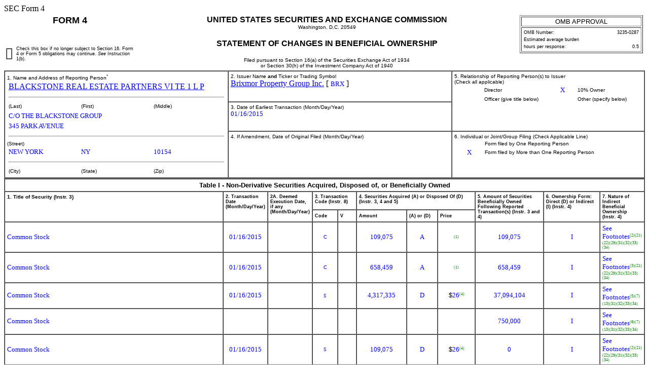

--- FILE ---
content_type: text/html
request_url: https://www.sec.gov/Archives/edgar/data/1581068/000120919115005568/xslF345X03/doc4.xml
body_size: 5921
content:
<!DOCTYPE html PUBLIC "-//W3C//DTD HTML 4.01 Transitional//EN" "http://www.w3.org/TR/html4/loose.dtd">
<html>
<head>
<meta http-equiv="Content-Type" content="text/html; charset=UTF-8">
<title>SEC FORM 
            4</title>
<style type="text/css">
              .FormData {color: blue; background-color: white; font-size: small; font-family: Times, serif;}
              .FormDataC {color: blue; background-color: white; font-size: small; font-family: Times, serif; text-align: center;}
              .FormDataR {color: blue; background-color: white; font-size: small; font-family: Times, serif; text-align: right;}
              .SmallFormData {color: blue; background-color: white; font-size: x-small; font-family: Times, serif;}
              .FootnoteData {color: green; background-color: white; font-size: x-small; font-family: Times, serif;}
              .FormNumText {font-size: small; font-weight: bold; font-family: arial, helvetica, sans-serif;}
              .FormAttention {font-size: medium; font-weight: bold; font-family: helvetica;}
              .FormText {font-size: small; font-weight: normal; font-family: arial, helvetica, sans-serif; text-align: left;}
              .FormTextR {font-size: small; font-weight: normal; font-family: arial, helvetica, sans-serif; text-align: right;}
              .FormTextC {font-size: small; font-weight: normal; font-family: arial, helvetica, sans-serif; text-align: center;}
              .FormEMText {font-size: medium; font-style: italic; font-weight: normal; font-family: arial, helvetica, sans-serif;}
              .FormULText {font-size: medium; text-decoration: underline; font-weight: normal; font-family: arial, helvetica, sans-serif;}
              .SmallFormText {font-size: xx-small; font-family: arial, helvetica, sans-serif; text-align: left;}
              .SmallFormTextR {font-size: xx-small; font-family: arial, helvetica, sans-serif; text-align: right;}
              .SmallFormTextC {font-size: xx-small; font-family: arial, helvetica, sans-serif; text-align: center;}
              .MedSmallFormText {font-size: x-small; font-family: arial, helvetica, sans-serif; text-align: left;}
              .FormTitle {font-size: medium; font-family: arial, helvetica, sans-serif; font-weight: bold;}
              .FormTitle1 {font-size: small; font-family: arial, helvetica, sans-serif; font-weight: bold; border-top: black thick solid;}
              .FormTitle2 {font-size: small; font-family: arial, helvetica, sans-serif; font-weight: bold;}
              .FormTitle3 {font-size: small; font-family: arial, helvetica, sans-serif; font-weight: bold; padding-top: 2em; padding-bottom: 1em;}
              .SectionTitle {font-size: small; text-align: left; font-family: arial, helvetica, sans-serif; 
              		font-weight: bold; border-top: gray thin solid; border-bottom: gray thin solid;}
              .FormName {font-size: large; font-family: arial, helvetica, sans-serif; font-weight: bold;}
              .CheckBox {text-align: center; width: 5px; cell-spacing: 0; padding: 0 3 0 3; border-width: thin; border-style: solid;  border-color: black:}
              body {background: white;}
      </style>
</head>
<body>SEC Form 4 
   <table width="100%" border="0" cellspacing="0" cellpadding="4">
<tr>
<td width="20%" colspan="2" valign="top" align="center" class="FormName">FORM 4</td>
<td rowspan="2" width="60%" valign="middle" align="center">
<span class="FormTitle">UNITED STATES SECURITIES AND EXCHANGE COMMISSION</span><br><span class="MedSmallFormText">Washington, D.C. 20549</span><br><br><span class="FormTitle">STATEMENT OF CHANGES IN BENEFICIAL OWNERSHIP</span><br><br><span class="MedSmallFormText">Filed pursuant to Section 16(a) of the Securities Exchange Act of 1934</span><br><span class="MedSmallFormText">or Section 30(h) of the Investment Company Act of 1940</span>
</td>
<td rowspan="2" width="20%" valign="top" align="center"><table width="100%" border="1" summary="OMB Approval Status Box">
<tr><td class="FormTextC">OMB APPROVAL</td></tr>
<tr><td><table width="100%" border="0" summary="OMB Interior Box">
<tr>
<td class="SmallFormText" colspan="3">OMB Number:</td>
<td class="SmallFormTextR">3235-0287</td>
</tr>
<tr><td class="SmallFormText" colspan="4">Estimated average burden</td></tr>
<tr>
<td class="SmallFormText" colspan="3">hours per response:</td>
<td class="SmallFormTextR">0.5</td>
</tr>
</table></td></tr>
</table></td>
</tr>
<tr valign="middle">
<td><table width="100%" border="1" cellpadding="0" cellspacing="0"><tr><td>  </td></tr></table></td>
<td class="SmallFormText">Check this box if no longer subject to Section 16. Form 4 or Form 5 obligations may continue. 
         <i>See</i>

         Instruction 1(b).</td>
</tr>
</table>
<table width="100%" border="1" cellspacing="0" cellpadding="4">
<tr>
<td rowspan="3" width="35%" valign="top">
<span class="MedSmallFormText">1. Name and Address of Reporting Person<sup>*</sup></span><table border="0" width="100%"><tr><td><a href="/cgi-bin/browse-edgar?action=getcompany&amp;CIK=0001391895">BLACKSTONE REAL ESTATE PARTNERS VI TE 1 L P</a></td></tr></table>
<hr width="98%">
<table border="0" width="100%"><tr>
<td width="33%" class="MedSmallFormText">(Last)</td>
<td width="33%" class="MedSmallFormText">(First)</td>
<td width="33%" class="MedSmallFormText">(Middle)</td>
</tr></table>
<table border="0" width="100%">
<tr><td><span class="FormData">C/O THE BLACKSTONE GROUP</span></td></tr>
<tr><td><span class="FormData">345 PARK AVENUE</span></td></tr>
</table>
<hr width="98%">
<span class="MedSmallFormText">(Street)</span><table border="0" width="100%"><tr>
<td width="33%"><span class="FormData">NEW YORK</span></td>
<td width="33%"><span class="FormData">NY</span></td>
<td width="33%"><span class="FormData">10154</span></td>
</tr></table>
<hr width="98%">
<table border="0" width="100%"><tr>
<td width="33%" class="MedSmallFormText">(City)</td>
<td width="33%" class="MedSmallFormText">(State)</td>
<td width="33%" class="MedSmallFormText">(Zip)</td>
</tr></table>
</td>
<td width="35%" valign="top">
<span class="MedSmallFormText">2. Issuer Name <b>and</b> Ticker or Trading Symbol
      </span><br><a href="/cgi-bin/browse-edgar?action=getcompany&amp;CIK=0001581068">Brixmor Property Group Inc.</a>
     [ <span class="FormData">BRX</span> ]
   </td>
<td rowspan="2" valign="top">
<span class="MedSmallFormText">5. Relationship of Reporting Person(s) to Issuer
      </span><br><span class="MedSmallFormText">(Check all applicable)</span><table border="0" width="100%">
<tr>
<td width="15%" align="center"></td>
<td width="35%" class="MedSmallFormText">Director</td>
<td width="15%" align="center"><span class="FormData">X</span></td>
<td width="35%" class="MedSmallFormText">10% Owner</td>
</tr>
<tr>
<td align="center"></td>
<td class="MedSmallFormText">Officer (give title below)</td>
<td align="center"></td>
<td class="MedSmallFormText">Other (specify below)</td>
</tr>
<tr>
<td width="15%" align="center"></td>
<td width="35%" align="left" style="color: blue"></td>
<td width="15%" align="center"></td>
<td width="35%" align="left" style="color: blue"></td>
</tr>
</table>
</td>
</tr>
<tr><td valign="top">
<span class="MedSmallFormText">3. Date of Earliest Transaction
         (Month/Day/Year)</span><br><span class="FormData">01/16/2015</span>
</td></tr>
<tr>
<td valign="top">
<span class="MedSmallFormText">4. If Amendment, Date of Original Filed
         (Month/Day/Year)</span><br>
</td>
<td valign="top">
<span class="MedSmallFormText">6. Individual or Joint/Group Filing (Check Applicable Line)
      </span><table border="0" width="100%">
<tr>
<td width="15%" align="center"></td>
<td width="85%" class="MedSmallFormText">Form filed by One Reporting Person</td>
</tr>
<tr>
<td width="15%" align="center"><span class="FormData">X</span></td>
<td width="85%" class="MedSmallFormText">Form filed by More than One Reporting Person</td>
</tr>
</table>
</td>
</tr>
</table>
<table width="100%" border="1" cellspacing="0" cellpadding="4">
<thead>
<tr><th width="100%" valign="top" colspan="11" align="center" class="FormTextC"><b>Table I - Non-Derivative Securities Acquired, Disposed of, or Beneficially Owned</b></th></tr>
<tr>
<th width="36%" valign="top" rowspan="2" align="left" class="MedSmallFormText">1. Title of Security (Instr. 
      3)
   </th>
<th width="6%" valign="top" rowspan="2" align="left" class="SmallFormText">2. Transaction Date
      (Month/Day/Year)</th>
<th width="5%" valign="top" rowspan="2" align="left" class="SmallFormText">2A. Deemed Execution Date, if any
      (Month/Day/Year)</th>
<th width="7%" valign="top" colspan="2" align="left" class="SmallFormText">3. Transaction Code (Instr. 
      8)
   </th>
<th width="19%" valign="top" colspan="3" align="left" class="SmallFormText">4. Securities Acquired (A) or Disposed Of (D) (Instr. 
      3, 4 and 5)
   </th>
<th width="11%" valign="top" rowspan="2" align="left" class="SmallFormText">5. 
      Amount of Securities Beneficially Owned Following Reported Transaction(s) (Instr. 
      3 and 4)
   </th>
<th width="9%" valign="top" rowspan="2" align="left" class="SmallFormText">6. Ownership Form: Direct (D) or Indirect (I) (Instr. 
      4)
   </th>
<th width="8%" valign="top" rowspan="2" align="left" class="SmallFormText">7. Nature of Indirect Beneficial Ownership (Instr. 
      4)
   </th>
</tr>
<tr>
<th width="4%" align="center" class="SmallFormText">Code</th>
<th width="3%" align="center" class="SmallFormText">V</th>
<th width="8%" align="center" class="SmallFormText">Amount</th>
<th width="5%" align="center" class="SmallFormText">(A) or (D)</th>
<th width="6%" align="center" class="SmallFormText">Price</th>
</tr>
</thead>
<tbody>
<tr>
<td align="left"><span class="FormData">Common Stock</span></td>
<td align="center"><span class="FormData">01/16/2015</span></td>
<td align="center"><span class="FormData"></span></td>
<td align="center"><span class="SmallFormData">C</span></td>
<td align="center"></td>
<td align="center"><span class="FormData">109,075</span></td>
<td align="center"><span class="FormData">A</span></td>
<td align="center"><span class="FootnoteData"><sup>(1)</sup></span></td>
<td align="center"><span class="FormData">109,075</span></td>
<td align="center"><span class="FormData">I</span></td>
<td align="left">
<span class="FormData">See Footnotes</span><span class="FootnoteData"><sup>(2)</sup></span><span class="FootnoteData"><sup>(21)</sup></span><span class="FootnoteData"><sup>(22)</sup></span><span class="FootnoteData"><sup>(29)</sup></span><span class="FootnoteData"><sup>(31)</sup></span><span class="FootnoteData"><sup>(32)</sup></span><span class="FootnoteData"><sup>(33)</sup></span><span class="FootnoteData"><sup>(34)</sup></span>
</td>
</tr>
<tr>
<td align="left"><span class="FormData">Common Stock</span></td>
<td align="center"><span class="FormData">01/16/2015</span></td>
<td align="center"><span class="FormData"></span></td>
<td align="center"><span class="SmallFormData">C</span></td>
<td align="center"></td>
<td align="center"><span class="FormData">658,459</span></td>
<td align="center"><span class="FormData">A</span></td>
<td align="center"><span class="FootnoteData"><sup>(1)</sup></span></td>
<td align="center"><span class="FormData">658,459</span></td>
<td align="center"><span class="FormData">I</span></td>
<td align="left">
<span class="FormData">See Footnotes</span><span class="FootnoteData"><sup>(3)</sup></span><span class="FootnoteData"><sup>(21)</sup></span><span class="FootnoteData"><sup>(22)</sup></span><span class="FootnoteData"><sup>(29)</sup></span><span class="FootnoteData"><sup>(31)</sup></span><span class="FootnoteData"><sup>(32)</sup></span><span class="FootnoteData"><sup>(33)</sup></span><span class="FootnoteData"><sup>(34)</sup></span>
</td>
</tr>
<tr>
<td align="left"><span class="FormData">Common Stock</span></td>
<td align="center"><span class="FormData">01/16/2015</span></td>
<td align="center"><span class="FormData"></span></td>
<td align="center"><span class="SmallFormData">S</span></td>
<td align="center"></td>
<td align="center"><span class="FormData">4,317,335</span></td>
<td align="center"><span class="FormData">D</span></td>
<td align="center">
<span class="FormText">$</span><span class="FormData">26</span><span class="FootnoteData"><sup>(4)</sup></span>
</td>
<td align="center"><span class="FormData">37,094,104</span></td>
<td align="center"><span class="FormData">I</span></td>
<td align="left">
<span class="FormData">See Footnotes</span><span class="FootnoteData"><sup>(5)</sup></span><span class="FootnoteData"><sup>(7)</sup></span><span class="FootnoteData"><sup>(13)</sup></span><span class="FootnoteData"><sup>(31)</sup></span><span class="FootnoteData"><sup>(32)</sup></span><span class="FootnoteData"><sup>(33)</sup></span><span class="FootnoteData"><sup>(34)</sup></span>
</td>
</tr>
<tr>
<td align="left"><span class="FormData">Common Stock</span></td>
<td align="center"></td>
<td align="center"></td>
<td align="center"></td>
<td align="center"></td>
<td align="center"></td>
<td align="center"></td>
<td align="center"></td>
<td align="center"><span class="FormData">750,000</span></td>
<td align="center"><span class="FormData">I</span></td>
<td align="left">
<span class="FormData">See Footnotes</span><span class="FootnoteData"><sup>(6)</sup></span><span class="FootnoteData"><sup>(7)</sup></span><span class="FootnoteData"><sup>(13)</sup></span><span class="FootnoteData"><sup>(31)</sup></span><span class="FootnoteData"><sup>(32)</sup></span><span class="FootnoteData"><sup>(33)</sup></span><span class="FootnoteData"><sup>(34)</sup></span>
</td>
</tr>
<tr>
<td align="left"><span class="FormData">Common Stock</span></td>
<td align="center"><span class="FormData">01/16/2015</span></td>
<td align="center"><span class="FormData"></span></td>
<td align="center"><span class="SmallFormData">S</span></td>
<td align="center"></td>
<td align="center"><span class="FormData">109,075</span></td>
<td align="center"><span class="FormData">D</span></td>
<td align="center">
<span class="FormText">$</span><span class="FormData">26</span><span class="FootnoteData"><sup>(4)</sup></span>
</td>
<td align="center"><span class="FormData">0</span></td>
<td align="center"><span class="FormData">I</span></td>
<td align="left">
<span class="FormData">See Footnotes</span><span class="FootnoteData"><sup>(2)</sup></span><span class="FootnoteData"><sup>(21)</sup></span><span class="FootnoteData"><sup>(22)</sup></span><span class="FootnoteData"><sup>(29)</sup></span><span class="FootnoteData"><sup>(31)</sup></span><span class="FootnoteData"><sup>(32)</sup></span><span class="FootnoteData"><sup>(33)</sup></span><span class="FootnoteData"><sup>(34)</sup></span>
</td>
</tr>
<tr>
<td align="left"><span class="FormData">Common Stock</span></td>
<td align="center"><span class="FormData">01/16/2015</span></td>
<td align="center"><span class="FormData"></span></td>
<td align="center"><span class="SmallFormData">S</span></td>
<td align="center"></td>
<td align="center"><span class="FormData">658,459</span></td>
<td align="center"><span class="FormData">D</span></td>
<td align="center">
<span class="FormText">$</span><span class="FormData">26</span><span class="FootnoteData"><sup>(4)</sup></span>
</td>
<td align="center"><span class="FormData">5,771,799</span></td>
<td align="center"><span class="FormData">I</span></td>
<td align="left">
<span class="FormData">See Footnotes</span><span class="FootnoteData"><sup>(3)</sup></span><span class="FootnoteData"><sup>(21)</sup></span><span class="FootnoteData"><sup>(22)</sup></span><span class="FootnoteData"><sup>(29)</sup></span><span class="FootnoteData"><sup>(31)</sup></span><span class="FootnoteData"><sup>(32)</sup></span><span class="FootnoteData"><sup>(33)</sup></span><span class="FootnoteData"><sup>(34)</sup></span>
</td>
</tr>
<tr>
<td align="left"><span class="FormData">Common Stock</span></td>
<td align="center"></td>
<td align="center"></td>
<td align="center"></td>
<td align="center"></td>
<td align="center"></td>
<td align="center"></td>
<td align="center"></td>
<td align="center"><span class="FormData">1,769,570</span></td>
<td align="center"><span class="FormData">I</span></td>
<td align="left">
<span class="FormData">See Footnotes</span><span class="FootnoteData"><sup>(8)</sup></span><span class="FootnoteData"><sup>(10)</sup></span><span class="FootnoteData"><sup>(13)</sup></span><span class="FootnoteData"><sup>(31)</sup></span><span class="FootnoteData"><sup>(32)</sup></span><span class="FootnoteData"><sup>(33)</sup></span><span class="FootnoteData"><sup>(34)</sup></span>
</td>
</tr>
<tr>
<td align="left"><span class="FormData">Common Stock</span></td>
<td align="center"><span class="FormData">01/16/2015</span></td>
<td align="center"><span class="FormData"></span></td>
<td align="center"><span class="SmallFormData">S</span></td>
<td align="center"></td>
<td align="center"><span class="FormData">9,054,586</span></td>
<td align="center"><span class="FormData">D</span></td>
<td align="center">
<span class="FormText">$</span><span class="FormData">26</span><span class="FootnoteData"><sup>(4)</sup></span>
</td>
<td align="center"><span class="FormData">77,858,137</span></td>
<td align="center"><span class="FormData">I</span></td>
<td align="left">
<span class="FormData">See Footnotes</span><span class="FootnoteData"><sup>(9)</sup></span><span class="FootnoteData"><sup>(10)</sup></span><span class="FootnoteData"><sup>(13)</sup></span><span class="FootnoteData"><sup>(31)</sup></span><span class="FootnoteData"><sup>(32)</sup></span><span class="FootnoteData"><sup>(33)</sup></span><span class="FootnoteData"><sup>(34)</sup></span>
</td>
</tr>
<tr>
<td align="left"><span class="FormData">Common Stock</span></td>
<td align="center"><span class="FormData">01/16/2015</span></td>
<td align="center"><span class="FormData"></span></td>
<td align="center"><span class="SmallFormData">S</span></td>
<td align="center"></td>
<td align="center"><span class="FormData">928,413</span></td>
<td align="center"><span class="FormData">D</span></td>
<td align="center">
<span class="FormText">$</span><span class="FormData">26</span><span class="FootnoteData"><sup>(4)</sup></span>
</td>
<td align="center"><span class="FormData">8,057,150</span></td>
<td align="center"><span class="FormData">I</span></td>
<td align="left">
<span class="FormData">See Footnotes</span><span class="FootnoteData"><sup>(11)</sup></span><span class="FootnoteData"><sup>(13)</sup></span><span class="FootnoteData"><sup>(31)</sup></span><span class="FootnoteData"><sup>(32)</sup></span><span class="FootnoteData"><sup>(33)</sup></span><span class="FootnoteData"><sup>(34)</sup></span>
</td>
</tr>
<tr>
<td align="left"><span class="FormData">Common Stock</span></td>
<td align="center"><span class="FormData">01/16/2015</span></td>
<td align="center"><span class="FormData"></span></td>
<td align="center"><span class="SmallFormData">S</span></td>
<td align="center"></td>
<td align="center"><span class="FormData">1,997,585</span></td>
<td align="center"><span class="FormData">D</span></td>
<td align="center">
<span class="FormText">$</span><span class="FormData">26</span><span class="FootnoteData"><sup>(4)</sup></span>
</td>
<td align="center"><span class="FormData">17,335,851</span></td>
<td align="center"><span class="FormData">I</span></td>
<td align="left">
<span class="FormData">See Footnotes</span><span class="FootnoteData"><sup>(12)</sup></span><span class="FootnoteData"><sup>(13)</sup></span><span class="FootnoteData"><sup>(31)</sup></span><span class="FootnoteData"><sup>(32)</sup></span><span class="FootnoteData"><sup>(33)</sup></span><span class="FootnoteData"><sup>(34)</sup></span>
</td>
</tr>
<tr>
<td align="left"><span class="FormData">Common Stock</span></td>
<td align="center"><span class="FormData">01/16/2015</span></td>
<td align="center"><span class="FormData"></span></td>
<td align="center"><span class="SmallFormData">S</span></td>
<td align="center"></td>
<td align="center"><span class="FormData">14,831</span></td>
<td align="center"><span class="FormData">D</span></td>
<td align="center">
<span class="FormText">$</span><span class="FormData">26</span><span class="FootnoteData"><sup>(4)</sup></span>
</td>
<td align="center"><span class="FormData">128,711</span></td>
<td align="center"><span class="FormData">I</span></td>
<td align="left">
<span class="FormData">See Footnotes</span><span class="FootnoteData"><sup>(14)</sup></span><span class="FootnoteData"><sup>(16)</sup></span><span class="FootnoteData"><sup>(31)</sup></span><span class="FootnoteData"><sup>(32)</sup></span><span class="FootnoteData"><sup>(33)</sup></span><span class="FootnoteData"><sup>(34)</sup></span>
</td>
</tr>
<tr>
<td align="left"><span class="FormData">Common Stock</span></td>
<td align="center"><span class="FormData">01/16/2015</span></td>
<td align="center"><span class="FormData"></span></td>
<td align="center"><span class="SmallFormData">S</span></td>
<td align="center"></td>
<td align="center"><span class="FormData">25,444</span></td>
<td align="center"><span class="FormData">D</span></td>
<td align="center">
<span class="FormText">$</span><span class="FormData">26</span><span class="FootnoteData"><sup>(4)</sup></span>
</td>
<td align="center"><span class="FormData">220,820</span></td>
<td align="center"><span class="FormData">I</span></td>
<td align="left">
<span class="FormData">See Footnotes</span><span class="FootnoteData"><sup>(15)</sup></span><span class="FootnoteData"><sup>(16)</sup></span><span class="FootnoteData"><sup>(31)</sup></span><span class="FootnoteData"><sup>(32)</sup></span><span class="FootnoteData"><sup>(33)</sup></span><span class="FootnoteData"><sup>(34)</sup></span>
</td>
</tr>
<tr>
<td align="left"><span class="FormData">Common Stock</span></td>
<td align="center"><span class="FormData">01/16/2015</span></td>
<td align="center"><span class="FormData"></span></td>
<td align="center"><span class="SmallFormData">S</span></td>
<td align="center"></td>
<td align="center"><span class="FormData">303,590</span></td>
<td align="center"><span class="FormData">D</span></td>
<td align="center">
<span class="FormText">$</span><span class="FormData">26</span><span class="FootnoteData"><sup>(4)</sup></span>
</td>
<td align="center"><span class="FormData">0</span></td>
<td align="center"><span class="FormData">I</span></td>
<td align="left">
<span class="FormData">See Footnotes</span><span class="FootnoteData"><sup>(17)</sup></span><span class="FootnoteData"><sup>(20)</sup></span><span class="FootnoteData"><sup>(21)</sup></span><span class="FootnoteData"><sup>(22)</sup></span><span class="FootnoteData"><sup>(29)</sup></span><span class="FootnoteData"><sup>(31)</sup></span><span class="FootnoteData"><sup>(32)</sup></span><span class="FootnoteData"><sup>(33)</sup></span><span class="FootnoteData"><sup>(34)</sup></span>
</td>
</tr>
<tr>
<td align="left"><span class="FormData">Common Stock</span></td>
<td align="center"></td>
<td align="center"></td>
<td align="center"></td>
<td align="center"></td>
<td align="center"></td>
<td align="center"></td>
<td align="center"></td>
<td align="center"><span class="FormData">3,296,848</span></td>
<td align="center"><span class="FormData">I</span></td>
<td align="left">
<span class="FormData">See Footnotes</span><span class="FootnoteData"><sup>(18)</sup></span><span class="FootnoteData"><sup>(20)</sup></span><span class="FootnoteData"><sup>(21)</sup></span><span class="FootnoteData"><sup>(22)</sup></span><span class="FootnoteData"><sup>(29)</sup></span><span class="FootnoteData"><sup>(31)</sup></span><span class="FootnoteData"><sup>(32)</sup></span><span class="FootnoteData"><sup>(33)</sup></span><span class="FootnoteData"><sup>(34)</sup></span>
</td>
</tr>
<tr>
<td align="left"><span class="FormData">Common Stock</span></td>
<td align="center"><span class="FormData">01/16/2015</span></td>
<td align="center"><span class="FormData"></span></td>
<td align="center"><span class="SmallFormData">S</span></td>
<td align="center"></td>
<td align="center"><span class="FormData">89,944</span></td>
<td align="center"><span class="FormData">D</span></td>
<td align="center">
<span class="FormText">$</span><span class="FormData">26</span><span class="FootnoteData"><sup>(4)</sup></span>
</td>
<td align="center"><span class="FormData">131,115</span></td>
<td align="center"><span class="FormData">I</span></td>
<td align="left">
<span class="FormData">See Footnotes</span><span class="FootnoteData"><sup>(19)</sup></span><span class="FootnoteData"><sup>(20)</sup></span><span class="FootnoteData"><sup>(21)</sup></span><span class="FootnoteData"><sup>(22)</sup></span><span class="FootnoteData"><sup>(29)</sup></span><span class="FootnoteData"><sup>(31)</sup></span><span class="FootnoteData"><sup>(32)</sup></span><span class="FootnoteData"><sup>(33)</sup></span><span class="FootnoteData"><sup>(34)</sup></span>
</td>
</tr>
<tr>
<td align="left"><span class="FormData">Common Stock</span></td>
<td align="center"></td>
<td align="center"></td>
<td align="center"></td>
<td align="center"></td>
<td align="center"></td>
<td align="center"></td>
<td align="center"></td>
<td align="center"><span class="FormData">4,404</span></td>
<td align="center"><span class="FormData">I</span></td>
<td align="left">
<span class="FormData">See Footnotes</span><span class="FootnoteData"><sup>(23)</sup></span><span class="FootnoteData"><sup>(25)</sup></span><span class="FootnoteData"><sup>(29)</sup></span><span class="FootnoteData"><sup>(31)</sup></span><span class="FootnoteData"><sup>(32)</sup></span><span class="FootnoteData"><sup>(33)</sup></span><span class="FootnoteData"><sup>(34)</sup></span>
</td>
</tr>
<tr>
<td align="left"><span class="FormData">Common Stock</span></td>
<td align="center"><span class="FormData">01/16/2015</span></td>
<td align="center"><span class="FormData"></span></td>
<td align="center"><span class="SmallFormData">S</span></td>
<td align="center"></td>
<td align="center"><span class="FormData">121</span></td>
<td align="center"><span class="FormData">D</span></td>
<td align="center">
<span class="FormText">$</span><span class="FormData">26</span><span class="FootnoteData"><sup>(1)</sup></span>
</td>
<td align="center"><span class="FormData">174</span></td>
<td align="center"><span class="FormData">I</span></td>
<td align="left">
<span class="FormData">See Footnotes</span><span class="FootnoteData"><sup>(24)</sup></span><span class="FootnoteData"><sup>(25)</sup></span><span class="FootnoteData"><sup>(29)</sup></span><span class="FootnoteData"><sup>(31)</sup></span><span class="FootnoteData"><sup>(32)</sup></span><span class="FootnoteData"><sup>(33)</sup></span><span class="FootnoteData"><sup>(34)</sup></span>
</td>
</tr>
<tr>
<td align="left"><span class="FormData">Common Stock</span></td>
<td align="center"></td>
<td align="center"></td>
<td align="center"></td>
<td align="center"></td>
<td align="center"></td>
<td align="center"></td>
<td align="center"></td>
<td align="center"><span class="FormData">22,601</span></td>
<td align="center"><span class="FormData">I</span></td>
<td align="left">
<span class="FormData">See Footnotes</span><span class="FootnoteData"><sup>(26)</sup></span><span class="FootnoteData"><sup>(28)</sup></span><span class="FootnoteData"><sup>(29)</sup></span><span class="FootnoteData"><sup>(31)</sup></span><span class="FootnoteData"><sup>(32)</sup></span><span class="FootnoteData"><sup>(33)</sup></span><span class="FootnoteData"><sup>(34)</sup></span>
</td>
</tr>
<tr>
<td align="left"><span class="FormData">Common Stock</span></td>
<td align="center"><span class="FormData">01/16/2015</span></td>
<td align="center"><span class="FormData"></span></td>
<td align="center"><span class="SmallFormData">S</span></td>
<td align="center"></td>
<td align="center"><span class="FormData">617</span></td>
<td align="center"><span class="FormData">D</span></td>
<td align="center">
<span class="FormText">$</span><span class="FormData">26</span><span class="FootnoteData"><sup>(1)</sup></span>
</td>
<td align="center"><span class="FormData">898</span></td>
<td align="center"><span class="FormData">I</span></td>
<td align="left">
<span class="FormData">See Footnotes</span><span class="FootnoteData"><sup>(27)</sup></span><span class="FootnoteData"><sup>(28)</sup></span><span class="FootnoteData"><sup>(29)</sup></span><span class="FootnoteData"><sup>(31)</sup></span><span class="FootnoteData"><sup>(32)</sup></span><span class="FootnoteData"><sup>(33)</sup></span><span class="FootnoteData"><sup>(34)</sup></span>
</td>
</tr>
<tr>
<td align="left"><span class="FormData">Common Stock</span></td>
<td align="center"></td>
<td align="center"></td>
<td align="center"></td>
<td align="center"></td>
<td align="center"></td>
<td align="center"></td>
<td align="center"></td>
<td align="center"><span class="FormData">84,130</span></td>
<td align="center"><span class="FormData">I</span></td>
<td align="left">
<span class="FormData">See Footnotes</span><span class="FootnoteData"><sup>(30)</sup></span><span class="FootnoteData"><sup>(31)</sup></span><span class="FootnoteData"><sup>(32)</sup></span><span class="FootnoteData"><sup>(33)</sup></span><span class="FootnoteData"><sup>(34)</sup></span>
</td>
</tr>
</tbody>
</table>
<table width="100%" border="1" cellspacing="0" cellpadding="4">
<thead>
<tr><th width="100%" valign="top" colspan="16" align="center" class="FormTextC">
<b>Table II - Derivative Securities Acquired, Disposed of, or Beneficially Owned</b><br><b>(e.g., puts, calls, warrants, options, convertible securities)</b>
</th></tr>
<tr>
<th width="13%" valign="top" rowspan="2" align="left" class="SmallFormText">1. Title of Derivative Security (Instr. 
      3)
   </th>
<th width="5%" valign="top" rowspan="2" align="left" class="SmallFormText">2. Conversion or Exercise Price of Derivative Security
   </th>
<th width="5%" valign="top" rowspan="2" align="left" class="SmallFormText">3. Transaction Date
      (Month/Day/Year)</th>
<th width="5%" valign="top" rowspan="2" align="left" class="SmallFormText">3A. Deemed Execution Date, if any
      (Month/Day/Year)</th>
<th width="9%" valign="top" colspan="2" align="left" class="SmallFormText">4. Transaction Code (Instr. 
      8)
   </th>
<th width="10%" valign="top" colspan="2" align="left" class="SmallFormText">5. 
      Number of Derivative Securities Acquired (A) or Disposed of (D) (Instr. 
      3, 4 and 5)
   </th>
<th width="9%" valign="top" colspan="2" align="left" class="SmallFormText">6. Date Exercisable and Expiration Date 
      (Month/Day/Year)</th>
<th width="17%" valign="top" colspan="2" align="left" class="SmallFormText">7. Title and Amount of Securities Underlying Derivative Security (Instr. 
      3 and 4)
   </th>
<th width="6%" valign="top" rowspan="2" align="left" class="SmallFormText">8. Price of Derivative Security (Instr. 
      5)
   </th>
<th width="6%" valign="top" rowspan="2" align="left" class="SmallFormText">9. 
      Number of derivative Securities Beneficially Owned Following Reported Transaction(s) (Instr. 
      4)
   </th>
<th width="6%" valign="top" rowspan="2" align="left" class="SmallFormText">10. Ownership Form: Direct (D) or Indirect (I) (Instr. 
      4)
   </th>
<th width="7%" valign="top" rowspan="2" align="left" class="SmallFormText">11. Nature of Indirect Beneficial Ownership (Instr. 
      4)
   </th>
</tr>
<tr>
<th width="4%" valign="bottom" align="center" class="SmallFormText">Code</th>
<th width="4%" valign="bottom" align="center" class="SmallFormText">V</th>
<th width="5%" valign="bottom" align="center" class="SmallFormText">(A)</th>
<th width="5%" valign="bottom" align="center" class="SmallFormText">(D)</th>
<th width="5%" valign="bottom" align="center" class="SmallFormText">Date Exercisable</th>
<th width="4%" valign="bottom" align="center" class="SmallFormText">Expiration Date</th>
<th width="10%" valign="bottom" align="center" class="SmallFormText">Title</th>
<th width="7%" valign="bottom" align="center" class="SmallFormText">Amount or Number of Shares</th>
</tr>
</thead>
<tbody>
<tr>
<td align="left"><span class="SmallFormData">Common Units of Brixmor Operating Partnership LP</span></td>
<td align="center"><span class="FootnoteData"><sup>(1)</sup></span></td>
<td align="center"><span class="SmallFormData">01/16/2015</span></td>
<td align="center"><span class="SmallFormData"></span></td>
<td align="center"><span class="SmallFormData">C</span></td>
<td align="center"></td>
<td align="center"></td>
<td align="center"><span class="SmallFormData">109,107</span></td>
<td align="center">
<span class="SmallFormData">
                
            </span><span class="FootnoteData"><sup>(1)</sup></span>
</td>
<td align="center">
<span class="SmallFormData">
                
            </span><span class="FootnoteData"><sup>(1)</sup></span>
</td>
<td align="center"><span class="SmallFormData">Common Stock</span></td>
<td align="center"><span class="FormData">109,107</span></td>
<td align="center"><span class="FootnoteData"><sup>(1)</sup></span></td>
<td align="center"><span class="SmallFormData">956,075</span></td>
<td align="center"><span class="SmallFormData">I</span></td>
<td align="left">
<span class="SmallFormData">See Footnotes</span><span class="FootnoteData"><sup>(2)</sup></span><span class="FootnoteData"><sup>(21)</sup></span><span class="FootnoteData"><sup>(22)</sup></span><span class="FootnoteData"><sup>(29)</sup></span><span class="FootnoteData"><sup>(31)</sup></span><span class="FootnoteData"><sup>(32)</sup></span><span class="FootnoteData"><sup>(33)</sup></span><span class="FootnoteData"><sup>(34)</sup></span>
</td>
</tr>
<tr>
<td align="left"><span class="SmallFormData">Common Units of Brixmor Operating Partnership LP</span></td>
<td align="center"><span class="FootnoteData"><sup>(1)</sup></span></td>
<td align="center"><span class="SmallFormData">01/16/2015</span></td>
<td align="center"><span class="SmallFormData"></span></td>
<td align="center"><span class="SmallFormData">C</span></td>
<td align="center"></td>
<td align="center"></td>
<td align="center"><span class="SmallFormData">658,459</span></td>
<td align="center">
<span class="SmallFormData">
                
            </span><span class="FootnoteData"><sup>(1)</sup></span>
</td>
<td align="center">
<span class="SmallFormData">
                
            </span><span class="FootnoteData"><sup>(1)</sup></span>
</td>
<td align="center"><span class="SmallFormData">Common Stock</span></td>
<td align="center"><span class="FormData">658,459</span></td>
<td align="center"><span class="FootnoteData"><sup>(1)</sup></span></td>
<td align="center"><span class="SmallFormData">5,771,799</span></td>
<td align="center"><span class="SmallFormData">I</span></td>
<td align="left">
<span class="SmallFormData">See Footnotes</span><span class="FootnoteData"><sup>(3)</sup></span><span class="FootnoteData"><sup>(21)</sup></span><span class="FootnoteData"><sup>(22)</sup></span><span class="FootnoteData"><sup>(29)</sup></span><span class="FootnoteData"><sup>(31)</sup></span><span class="FootnoteData"><sup>(32)</sup></span><span class="FootnoteData"><sup>(33)</sup></span><span class="FootnoteData"><sup>(34)</sup></span>
</td>
</tr>
</tbody>
</table>
<table width="40%" border="1" cellspacing="0" cellpadding="4">
<tr><td valign="top">
<span class="MedSmallFormText">1. Name and Address of Reporting Person<sup>*</sup></span><table border="0" width="100%"><tr><td><a href="/cgi-bin/browse-edgar?action=getcompany&amp;CIK=0001391895">BLACKSTONE REAL ESTATE PARTNERS VI TE 1 L P</a></td></tr></table>
<hr width="98%">
<table border="0" width="100%"><tr>
<td width="33%" class="MedSmallFormText">(Last)</td>
<td width="33%" class="MedSmallFormText">(First)</td>
<td width="33%" class="MedSmallFormText">(Middle)</td>
</tr></table>
<table border="0" width="100%">
<tr><td><span class="FormData">C/O THE BLACKSTONE GROUP</span></td></tr>
<tr><td><span class="FormData">345 PARK AVENUE</span></td></tr>
</table>
<hr width="98%">
<span class="MedSmallFormText">(Street)</span><table border="0" width="100%"><tr>
<td width="33%"><span class="FormData">NEW YORK</span></td>
<td width="33%"><span class="FormData">NY</span></td>
<td width="33%"><span class="FormData">10154</span></td>
</tr></table>
<hr width="98%">
<table border="0" width="100%"><tr>
<td width="33%" class="MedSmallFormText">(City)</td>
<td width="33%" class="MedSmallFormText">(State)</td>
<td width="33%" class="MedSmallFormText">(Zip)</td>
</tr></table>
<hr width="98%">
<span class="MedSmallFormText">
          Relationship of Reporting Person(s) to Issuer
      </span><hr width="98%">
<table border="0" width="100%">
<tr>
<td width="15%" align="center"></td>
<td width="35%" class="MedSmallFormText">Director</td>
<td width="15%" align="center"><span class="FormData">X</span></td>
<td width="35%" class="MedSmallFormText">10% Owner</td>
</tr>
<tr>
<td align="center"></td>
<td class="MedSmallFormText">Officer (give title below)</td>
<td align="center"></td>
<td class="MedSmallFormText">Other (specify below)</td>
</tr>
<tr>
<td width="15%" align="center"></td>
<td width="35%" align="left" style="color: blue"></td>
<td width="15%" align="center"></td>
<td width="35%" align="left" style="color: blue"></td>
</tr>
</table>
</td></tr>
<tr><td valign="top">
<span class="MedSmallFormText">1. Name and Address of Reporting Person<sup>*</sup></span><table border="0" width="100%"><tr><td><a href="/cgi-bin/browse-edgar?action=getcompany&amp;CIK=0001391896">BLACKSTONE REAL ESTATE PARTNERS VI TE 2 L P</a></td></tr></table>
<hr width="98%">
<table border="0" width="100%"><tr>
<td width="33%" class="MedSmallFormText">(Last)</td>
<td width="33%" class="MedSmallFormText">(First)</td>
<td width="33%" class="MedSmallFormText">(Middle)</td>
</tr></table>
<table border="0" width="100%">
<tr><td><span class="FormData">C/O THE BLACKSTONE GROUP</span></td></tr>
<tr><td><span class="FormData">345 PARK AVENUE</span></td></tr>
</table>
<hr width="98%">
<span class="MedSmallFormText">(Street)</span><table border="0" width="100%"><tr>
<td width="33%"><span class="FormData">NEW YORK</span></td>
<td width="33%"><span class="FormData">NY</span></td>
<td width="33%"><span class="FormData">10154</span></td>
</tr></table>
<hr width="98%">
<table border="0" width="100%"><tr>
<td width="33%" class="MedSmallFormText">(City)</td>
<td width="33%" class="MedSmallFormText">(State)</td>
<td width="33%" class="MedSmallFormText">(Zip)</td>
</tr></table>
<hr width="98%">
<span class="MedSmallFormText">
          Relationship of Reporting Person(s) to Issuer
      </span><hr width="98%">
<table border="0" width="100%">
<tr>
<td width="15%" align="center"></td>
<td width="35%" class="MedSmallFormText">Director</td>
<td width="15%" align="center"><span class="FormData">X</span></td>
<td width="35%" class="MedSmallFormText">10% Owner</td>
</tr>
<tr>
<td align="center"></td>
<td class="MedSmallFormText">Officer (give title below)</td>
<td align="center"></td>
<td class="MedSmallFormText">Other (specify below)</td>
</tr>
<tr>
<td width="15%" align="center"></td>
<td width="35%" align="left" style="color: blue"></td>
<td width="15%" align="center"></td>
<td width="35%" align="left" style="color: blue"></td>
</tr>
</table>
</td></tr>
<tr><td valign="top">
<span class="MedSmallFormText">1. Name and Address of Reporting Person<sup>*</sup></span><table border="0" width="100%"><tr><td><a href="/cgi-bin/browse-edgar?action=getcompany&amp;CIK=0001591579">Blackstone Real Estate Holdings VI L.P.</a></td></tr></table>
<hr width="98%">
<table border="0" width="100%"><tr>
<td width="33%" class="MedSmallFormText">(Last)</td>
<td width="33%" class="MedSmallFormText">(First)</td>
<td width="33%" class="MedSmallFormText">(Middle)</td>
</tr></table>
<table border="0" width="100%">
<tr><td><span class="FormData">C/O THE BLACKSTONE GROUP</span></td></tr>
<tr><td><span class="FormData">345 PARK AVENUE</span></td></tr>
</table>
<hr width="98%">
<span class="MedSmallFormText">(Street)</span><table border="0" width="100%"><tr>
<td width="33%"><span class="FormData">NEW YORK</span></td>
<td width="33%"><span class="FormData">NY</span></td>
<td width="33%"><span class="FormData">10154</span></td>
</tr></table>
<hr width="98%">
<table border="0" width="100%"><tr>
<td width="33%" class="MedSmallFormText">(City)</td>
<td width="33%" class="MedSmallFormText">(State)</td>
<td width="33%" class="MedSmallFormText">(Zip)</td>
</tr></table>
<hr width="98%">
<span class="MedSmallFormText">
          Relationship of Reporting Person(s) to Issuer
      </span><hr width="98%">
<table border="0" width="100%">
<tr>
<td width="15%" align="center"></td>
<td width="35%" class="MedSmallFormText">Director</td>
<td width="15%" align="center"><span class="FormData">X</span></td>
<td width="35%" class="MedSmallFormText">10% Owner</td>
</tr>
<tr>
<td align="center"></td>
<td class="MedSmallFormText">Officer (give title below)</td>
<td align="center"></td>
<td class="MedSmallFormText">Other (specify below)</td>
</tr>
<tr>
<td width="15%" align="center"></td>
<td width="35%" align="left" style="color: blue"></td>
<td width="15%" align="center"></td>
<td width="35%" align="left" style="color: blue"></td>
</tr>
</table>
</td></tr>
<tr><td valign="top">
<span class="MedSmallFormText">1. Name and Address of Reporting Person<sup>*</sup></span><table border="0" width="100%"><tr><td><a href="/cgi-bin/browse-edgar?action=getcompany&amp;CIK=0001617654">Blackstone Real Estate Holdings VI-ESC L.P.</a></td></tr></table>
<hr width="98%">
<table border="0" width="100%"><tr>
<td width="33%" class="MedSmallFormText">(Last)</td>
<td width="33%" class="MedSmallFormText">(First)</td>
<td width="33%" class="MedSmallFormText">(Middle)</td>
</tr></table>
<table border="0" width="100%">
<tr><td><span class="FormData">C/O THE BLACKSTONE GROUP</span></td></tr>
<tr><td><span class="FormData">345 PARK AVENUE</span></td></tr>
</table>
<hr width="98%">
<span class="MedSmallFormText">(Street)</span><table border="0" width="100%"><tr>
<td width="33%"><span class="FormData">NEW YORK</span></td>
<td width="33%"><span class="FormData">NY</span></td>
<td width="33%"><span class="FormData">10154</span></td>
</tr></table>
<hr width="98%">
<table border="0" width="100%"><tr>
<td width="33%" class="MedSmallFormText">(City)</td>
<td width="33%" class="MedSmallFormText">(State)</td>
<td width="33%" class="MedSmallFormText">(Zip)</td>
</tr></table>
<hr width="98%">
<span class="MedSmallFormText">
          Relationship of Reporting Person(s) to Issuer
      </span><hr width="98%">
<table border="0" width="100%">
<tr>
<td width="15%" align="center"></td>
<td width="35%" class="MedSmallFormText">Director</td>
<td width="15%" align="center"><span class="FormData">X</span></td>
<td width="35%" class="MedSmallFormText">10% Owner</td>
</tr>
<tr>
<td align="center"></td>
<td class="MedSmallFormText">Officer (give title below)</td>
<td align="center"></td>
<td class="MedSmallFormText">Other (specify below)</td>
</tr>
<tr>
<td width="15%" align="center"></td>
<td width="35%" align="left" style="color: blue"></td>
<td width="15%" align="center"></td>
<td width="35%" align="left" style="color: blue"></td>
</tr>
</table>
</td></tr>
<tr><td valign="top">
<span class="MedSmallFormText">1. Name and Address of Reporting Person<sup>*</sup></span><table border="0" width="100%"><tr><td><a href="/cgi-bin/browse-edgar?action=getcompany&amp;CIK=0001587172">BRE Retail Holdco L.P.</a></td></tr></table>
<hr width="98%">
<table border="0" width="100%"><tr>
<td width="33%" class="MedSmallFormText">(Last)</td>
<td width="33%" class="MedSmallFormText">(First)</td>
<td width="33%" class="MedSmallFormText">(Middle)</td>
</tr></table>
<table border="0" width="100%">
<tr><td><span class="FormData">345 PARK AVENUE,</span></td></tr>
<tr><td><span class="FormData"></span></td></tr>
</table>
<hr width="98%">
<span class="MedSmallFormText">(Street)</span><table border="0" width="100%"><tr>
<td width="33%"><span class="FormData">NEW YORK</span></td>
<td width="33%"><span class="FormData">NY</span></td>
<td width="33%"><span class="FormData">10154</span></td>
</tr></table>
<hr width="98%">
<table border="0" width="100%"><tr>
<td width="33%" class="MedSmallFormText">(City)</td>
<td width="33%" class="MedSmallFormText">(State)</td>
<td width="33%" class="MedSmallFormText">(Zip)</td>
</tr></table>
<hr width="98%">
<span class="MedSmallFormText">
          Relationship of Reporting Person(s) to Issuer
      </span><hr width="98%">
<table border="0" width="100%">
<tr>
<td width="15%" align="center"></td>
<td width="35%" class="MedSmallFormText">Director</td>
<td width="15%" align="center"><span class="FormData">X</span></td>
<td width="35%" class="MedSmallFormText">10% Owner</td>
</tr>
<tr>
<td align="center"></td>
<td class="MedSmallFormText">Officer (give title below)</td>
<td align="center"></td>
<td class="MedSmallFormText">Other (specify below)</td>
</tr>
<tr>
<td width="15%" align="center"></td>
<td width="35%" align="left" style="color: blue"></td>
<td width="15%" align="center"></td>
<td width="35%" align="left" style="color: blue"></td>
</tr>
</table>
</td></tr>
<tr><td valign="top">
<span class="MedSmallFormText">1. Name and Address of Reporting Person<sup>*</sup></span><table border="0" width="100%"><tr><td><a href="/cgi-bin/browse-edgar?action=getcompany&amp;CIK=0001587171">BRE Throne JV Member LLC</a></td></tr></table>
<hr width="98%">
<table border="0" width="100%"><tr>
<td width="33%" class="MedSmallFormText">(Last)</td>
<td width="33%" class="MedSmallFormText">(First)</td>
<td width="33%" class="MedSmallFormText">(Middle)</td>
</tr></table>
<table border="0" width="100%">
<tr><td><span class="FormData">C/O THE BLACKSTONE GROUP</span></td></tr>
<tr><td><span class="FormData">345 PARK AVENUE</span></td></tr>
</table>
<hr width="98%">
<span class="MedSmallFormText">(Street)</span><table border="0" width="100%"><tr>
<td width="33%"><span class="FormData">NEW YORK</span></td>
<td width="33%"><span class="FormData">NY</span></td>
<td width="33%"><span class="FormData">10154</span></td>
</tr></table>
<hr width="98%">
<table border="0" width="100%"><tr>
<td width="33%" class="MedSmallFormText">(City)</td>
<td width="33%" class="MedSmallFormText">(State)</td>
<td width="33%" class="MedSmallFormText">(Zip)</td>
</tr></table>
<hr width="98%">
<span class="MedSmallFormText">
          Relationship of Reporting Person(s) to Issuer
      </span><hr width="98%">
<table border="0" width="100%">
<tr>
<td width="15%" align="center"></td>
<td width="35%" class="MedSmallFormText">Director</td>
<td width="15%" align="center"><span class="FormData">X</span></td>
<td width="35%" class="MedSmallFormText">10% Owner</td>
</tr>
<tr>
<td align="center"></td>
<td class="MedSmallFormText">Officer (give title below)</td>
<td align="center"></td>
<td class="MedSmallFormText">Other (specify below)</td>
</tr>
<tr>
<td width="15%" align="center"></td>
<td width="35%" align="left" style="color: blue"></td>
<td width="15%" align="center"></td>
<td width="35%" align="left" style="color: blue"></td>
</tr>
</table>
</td></tr>
<tr><td valign="top">
<span class="MedSmallFormText">1. Name and Address of Reporting Person<sup>*</sup></span><table border="0" width="100%"><tr><td><a href="/cgi-bin/browse-edgar?action=getcompany&amp;CIK=0001587151">BRE Throne Parent LLC</a></td></tr></table>
<hr width="98%">
<table border="0" width="100%"><tr>
<td width="33%" class="MedSmallFormText">(Last)</td>
<td width="33%" class="MedSmallFormText">(First)</td>
<td width="33%" class="MedSmallFormText">(Middle)</td>
</tr></table>
<table border="0" width="100%">
<tr><td><span class="FormData">C/O THE BLACKSTONE GROUP</span></td></tr>
<tr><td><span class="FormData">345 PARK AVENUE</span></td></tr>
</table>
<hr width="98%">
<span class="MedSmallFormText">(Street)</span><table border="0" width="100%"><tr>
<td width="33%"><span class="FormData">NEW YORK</span></td>
<td width="33%"><span class="FormData">NY</span></td>
<td width="33%"><span class="FormData">10154</span></td>
</tr></table>
<hr width="98%">
<table border="0" width="100%"><tr>
<td width="33%" class="MedSmallFormText">(City)</td>
<td width="33%" class="MedSmallFormText">(State)</td>
<td width="33%" class="MedSmallFormText">(Zip)</td>
</tr></table>
<hr width="98%">
<span class="MedSmallFormText">
          Relationship of Reporting Person(s) to Issuer
      </span><hr width="98%">
<table border="0" width="100%">
<tr>
<td width="15%" align="center"></td>
<td width="35%" class="MedSmallFormText">Director</td>
<td width="15%" align="center"><span class="FormData">X</span></td>
<td width="35%" class="MedSmallFormText">10% Owner</td>
</tr>
<tr>
<td align="center"></td>
<td class="MedSmallFormText">Officer (give title below)</td>
<td align="center"></td>
<td class="MedSmallFormText">Other (specify below)</td>
</tr>
<tr>
<td width="15%" align="center"></td>
<td width="35%" align="left" style="color: blue"></td>
<td width="15%" align="center"></td>
<td width="35%" align="left" style="color: blue"></td>
</tr>
</table>
</td></tr>
<tr><td valign="top">
<span class="MedSmallFormText">1. Name and Address of Reporting Person<sup>*</sup></span><table border="0" width="100%"><tr><td><a href="/cgi-bin/browse-edgar?action=getcompany&amp;CIK=0001587152">BRE Throne Parent Holdco LLC</a></td></tr></table>
<hr width="98%">
<table border="0" width="100%"><tr>
<td width="33%" class="MedSmallFormText">(Last)</td>
<td width="33%" class="MedSmallFormText">(First)</td>
<td width="33%" class="MedSmallFormText">(Middle)</td>
</tr></table>
<table border="0" width="100%">
<tr><td><span class="FormData">C/O THE BLACKSTONE GROUP</span></td></tr>
<tr><td><span class="FormData">345 PARK AVENUE</span></td></tr>
</table>
<hr width="98%">
<span class="MedSmallFormText">(Street)</span><table border="0" width="100%"><tr>
<td width="33%"><span class="FormData">NEW YORK</span></td>
<td width="33%"><span class="FormData">NY</span></td>
<td width="33%"><span class="FormData">10154</span></td>
</tr></table>
<hr width="98%">
<table border="0" width="100%"><tr>
<td width="33%" class="MedSmallFormText">(City)</td>
<td width="33%" class="MedSmallFormText">(State)</td>
<td width="33%" class="MedSmallFormText">(Zip)</td>
</tr></table>
<hr width="98%">
<span class="MedSmallFormText">
          Relationship of Reporting Person(s) to Issuer
      </span><hr width="98%">
<table border="0" width="100%">
<tr>
<td width="15%" align="center"></td>
<td width="35%" class="MedSmallFormText">Director</td>
<td width="15%" align="center"><span class="FormData">X</span></td>
<td width="35%" class="MedSmallFormText">10% Owner</td>
</tr>
<tr>
<td align="center"></td>
<td class="MedSmallFormText">Officer (give title below)</td>
<td align="center"></td>
<td class="MedSmallFormText">Other (specify below)</td>
</tr>
<tr>
<td width="15%" align="center"></td>
<td width="35%" align="left" style="color: blue"></td>
<td width="15%" align="center"></td>
<td width="35%" align="left" style="color: blue"></td>
</tr>
</table>
</td></tr>
<tr><td valign="top">
<span class="MedSmallFormText">1. Name and Address of Reporting Person<sup>*</sup></span><table border="0" width="100%"><tr><td><a href="/cgi-bin/browse-edgar?action=getcompany&amp;CIK=0001587167">BRE Throne Holdings Member LLC</a></td></tr></table>
<hr width="98%">
<table border="0" width="100%"><tr>
<td width="33%" class="MedSmallFormText">(Last)</td>
<td width="33%" class="MedSmallFormText">(First)</td>
<td width="33%" class="MedSmallFormText">(Middle)</td>
</tr></table>
<table border="0" width="100%">
<tr><td><span class="FormData">C/O THE BLACKSTONE GROUP</span></td></tr>
<tr><td><span class="FormData">345 PARK AVENUE</span></td></tr>
</table>
<hr width="98%">
<span class="MedSmallFormText">(Street)</span><table border="0" width="100%"><tr>
<td width="33%"><span class="FormData">NEW YORK</span></td>
<td width="33%"><span class="FormData">NY</span></td>
<td width="33%"><span class="FormData">10154</span></td>
</tr></table>
<hr width="98%">
<table border="0" width="100%"><tr>
<td width="33%" class="MedSmallFormText">(City)</td>
<td width="33%" class="MedSmallFormText">(State)</td>
<td width="33%" class="MedSmallFormText">(Zip)</td>
</tr></table>
<hr width="98%">
<span class="MedSmallFormText">
          Relationship of Reporting Person(s) to Issuer
      </span><hr width="98%">
<table border="0" width="100%">
<tr>
<td width="15%" align="center"></td>
<td width="35%" class="MedSmallFormText">Director</td>
<td width="15%" align="center"><span class="FormData">X</span></td>
<td width="35%" class="MedSmallFormText">10% Owner</td>
</tr>
<tr>
<td align="center"></td>
<td class="MedSmallFormText">Officer (give title below)</td>
<td align="center"></td>
<td class="MedSmallFormText">Other (specify below)</td>
</tr>
<tr>
<td width="15%" align="center"></td>
<td width="35%" align="left" style="color: blue"></td>
<td width="15%" align="center"></td>
<td width="35%" align="left" style="color: blue"></td>
</tr>
</table>
</td></tr>
<tr><td valign="top">
<span class="MedSmallFormText">1. Name and Address of Reporting Person<sup>*</sup></span><table border="0" width="100%"><tr><td><a href="/cgi-bin/browse-edgar?action=getcompany&amp;CIK=0001587146">BRE Throne NR Parent LLC</a></td></tr></table>
<hr width="98%">
<table border="0" width="100%"><tr>
<td width="33%" class="MedSmallFormText">(Last)</td>
<td width="33%" class="MedSmallFormText">(First)</td>
<td width="33%" class="MedSmallFormText">(Middle)</td>
</tr></table>
<table border="0" width="100%">
<tr><td><span class="FormData">C/O THE BLACKSTONE GROUP</span></td></tr>
<tr><td><span class="FormData">345 PARK AVENUE</span></td></tr>
</table>
<hr width="98%">
<span class="MedSmallFormText">(Street)</span><table border="0" width="100%"><tr>
<td width="33%"><span class="FormData">NEW YORK</span></td>
<td width="33%"><span class="FormData">NY</span></td>
<td width="33%"><span class="FormData">10154</span></td>
</tr></table>
<hr width="98%">
<table border="0" width="100%"><tr>
<td width="33%" class="MedSmallFormText">(City)</td>
<td width="33%" class="MedSmallFormText">(State)</td>
<td width="33%" class="MedSmallFormText">(Zip)</td>
</tr></table>
<hr width="98%">
<span class="MedSmallFormText">
          Relationship of Reporting Person(s) to Issuer
      </span><hr width="98%">
<table border="0" width="100%">
<tr>
<td width="15%" align="center"></td>
<td width="35%" class="MedSmallFormText">Director</td>
<td width="15%" align="center"><span class="FormData">X</span></td>
<td width="35%" class="MedSmallFormText">10% Owner</td>
</tr>
<tr>
<td align="center"></td>
<td class="MedSmallFormText">Officer (give title below)</td>
<td align="center"></td>
<td class="MedSmallFormText">Other (specify below)</td>
</tr>
<tr>
<td width="15%" align="center"></td>
<td width="35%" align="left" style="color: blue"></td>
<td width="15%" align="center"></td>
<td width="35%" align="left" style="color: blue"></td>
</tr>
</table>
</td></tr>
</table>
<table border="0" width="100%">
<tr><td class="MedSmallFormText"><b>Explanation of Responses:</b></td></tr>
<tr><td class="FootnoteData">1. Pursuant to the terms of the limited partnership agreement of Brixmor Operating Partnership LP, and subject to certain requirements and restrictions, the common units of partnership interest of Brixmor Operating Partnership LP are redeemable for shares of common stock of Brixmor Property Group Inc. ("Common Stock"), on a one-for-one basis.</td></tr>
<tr><td class="FootnoteData">2. Reflects shares of Common Stock held directly by BRE Throne JV Member LLC.  The sole member of BRE Throne JV Member LLC is BRE Throne Parent LLC. The sole member of BRE Throne Parent LLC is BRE Throne Parent Holdco LLC. The sole member of BRE Throne Parent Holdco LLC is BRE Throne Holdings Member LLC. The sole member of BRE Throne Holdings Member LLC is BRE Throne NR Parent LLC.  The members of BRE Throne NR Parent LLC are Blackstone Real Estate Partners VII.F (AV) L.P., Blackstone Real Estate Partners VII L.P., Blackstone Real Estate Partners VII.TE.1 L.P., Blackstone Real Estate Partners VII.TE.2 L.P., Blackstone Real Estate Partners VII.TE.3 L.P., Blackstone Real Estate Partners VII.TE.4 L.P., Blackstone Real Estate Partners VII.TE.5 L.P., Blackstone Real Estate Partners VII.TE.6 L.P., Blackstone Real Estate Holdings VII-ESC L.P., Blackstone Real Estate Holdings VII L.P. and Blackstone Family Real Estate Partnership VII-SMD L.P.</td></tr>
<tr><td class="FootnoteData">3. Reflects shares of Common Stock held directly by BRE Southeast Retail Holdings LLC.  The members of BRE Southeast Retail Holdings LLC are Blackstone Real Estate Partners VII L.P., Blackstone Real Estate Partners VII.TE.1 L.P., Blackstone Real Estate Partners VII.TE.2 L.P., Blackstone Real Estate Partners VII.TE.3 L.P., Blackstone Real Estate Holdings VII -ESC L.P., Blackstone Real Estate Holdings VII L.P., Blackstone Family Real Estate Partnership VII-SMD L.P. and Blackstone Real Estate Partners VII.F (AV) L.P.</td></tr>
<tr><td class="FootnoteData">4. This amount represents the $26.00 public offering price per share of Common Stock.</td></tr>
<tr><td class="FootnoteData">5. Reflects shares of Common Stock held directly by BRX BRPTP II Holdco LLC.</td></tr>
<tr><td class="FootnoteData">6. Reflects shares of Common Stock held directly by Blackstone Retail Transaction II Holdco L.P.</td></tr>
<tr><td class="FootnoteData">7. BRX BRPTP II Holdco LLC is a wholly-owned subsidiary of Blackstone Retail Transaction II Holdco L.P.  The general partner of Blackstone Retail Transaction II Holdco L.P. is Blackstone Real Estate Associates VI L.P.</td></tr>
<tr><td class="FootnoteData">8. Reflects shares of Common Stock held directly by BRX Holdco LLC.</td></tr>
<tr><td class="FootnoteData">9. Reflects shares of Common Stock held directly by BRX Holdco II LLC.</td></tr>
<tr><td class="FootnoteData">10. BRX Holdco II LLC is a wholly-owned subsidiary of BRX Holdco LLC.  BRX Holdco LLC is a wholly-owned subsidiary of BRE Retail Holdco L.P.  The general partner of BRE Retail Holdco L.P. is Blackstone Real Estate Associates VI L.P.</td></tr>
<tr><td class="FootnoteData">11. Reflects shares of Common Stock held directly by BRX BREP VI.TE.1 Holdco A LLC.   BRX BREP VI.TE.1 Holdco A LLC is a wholly-owned subsidiary of Blackstone Real Estate Partners VI.TE.1 L.P.  The general partner of Blackstone Real Estate Partners VI.TE.1 L.P. is Blackstone Real Estate Associates VI L.P.</td></tr>
<tr><td class="FootnoteData">12. Reflects shares of Common Stock held directly by BRX BREP VI.TE.2 Holdco A LLC.  BRX BREP VI.TE.2 is a wholly-owned subsidiary of Blackstone Real Estate Partners VI.TE.2 L.P.  The general partner of Blackstone Real Estate Partners VI.TE.2 L.P. is Blackstone Real Estate Associates VI L.P.</td></tr>
<tr><td class="FootnoteData">13. The general partner of Blackstone Real Estate Associates VI L.P. is BREA VI L.L.C.  The managing member of BREA VI L.L.C. is Blackstone Holdings III L.P.</td></tr>
<tr><td class="FootnoteData">14. Reflects the shares of Common Stock held directly by BRX BREH VI Holdco A LLC.  BRX BREH VI Holdco A LLC is a wholly-owned subsidiary of Blackstone Real Estate Holdings VI L.P.</td></tr>
<tr><td class="FootnoteData">15. Reflects the shares of Common Stock held directly by BRX BREH VI-ESC Holdco A LLC. BRX BREH VI-ESC Holdco A LLC is a wholly-owned subsidiary of Blackstone Real Estate Holdings VI-ESC L.P.</td></tr>
<tr><td class="FootnoteData">16. The general partner of each of Blackstone Real Estate Holdings VI L.P. and Blackstone Real Estate Holdings VI-ESC L.P. is BREP VI Side-by-Side- GP L.L.C.  The sole member of BREP VI Side-by-Side- GP L.L.C. is Blackstone Holdings III L.P.</td></tr>
<tr><td class="FootnoteData">17. Reflects shares of Common Stock held directly by BRE Throne REIT Holdco LLC.</td></tr>
<tr><td class="FootnoteData">18. Reflects shares of Common Stock held directly by BRX Throne REIT Holdco A LLC.</td></tr>
<tr><td class="FootnoteData">19. Reflects shares of Common Stock held directly by BRX Throne REIT Holdco B LLC.</td></tr>
<tr><td class="FootnoteData">20. Each of BRX Throne REIT Holdco A LLC and BRX Throne REIT Holdco B LLC is a wholly-owned subsidiary of BRE Throne REIT Holdco LLC.  The sole member of BRE Throne REIT Holdco LLC is BRE Throne REIT Parent LLC. The members of BRE Throne REIT Parent LLC are Blackstone Real Estate Partners VII.F L.P., Blackstone Real Estate Partners VII L.P., Blackstone Real Estate Partners VII.TE.1 L.P., Blackstone Real Estate Partners VII.TE.2 L.P., Blackstone Real Estate Partners VII.TE.3 L.P., Blackstone Real Estate Partners VII.TE.4 L.P., Blackstone Real Estate Partners VII.TE.5 L.P., Blackstone Real Estate Partners VII.TE.6 L.P., Blackstone Real Estate Holdings VII -ESC L.P., Blackstone Real Estate Holdings VII L.P. and Blackstone Family Real Estate Partnership VII-SMD L.P.</td></tr>
<tr><td class="FootnoteData">21. The general partner of Blackstone Family Real Estate Partnership VII-SMD L.P. is Blackstone Family GP L.L.C., which is in turn, wholly owned by Blackstone's senior managing directors and controlled by its founder, Stephen A. Schwarzman. BREP VII Side-By-Side GP L.L.C. is the general partner of both Blackstone Real Estate Holdings VII -ESC L.P. and Blackstone Real Estate Holdings VII L.P. The sole member of BREP VII Side-By-Side GP L.L.C. is Blackstone Holdings III L.P.</td></tr>
<tr><td class="FootnoteData">22. The general partner of each of Blackstone Real Estate Partners VII.F L.P., Blackstone Real Estate Partners VII.F (AV) L.P., Blackstone Real Estate Partners VII L.P., Blackstone Real Estate Partners VII.TE.1 L.P., Blackstone Real Estate Partners VII.TE.2 L.P., Blackstone Real Estate Partners VII.TE.3 L.P., Blackstone Real Estate Partners VII.TE.4 L.P., Blackstone Real Estate Partners VII.TE.5 L.P. and Blackstone Real Estate Partners VII.TE.6 L.P. is Blackstone Real Estate Associates VII L.P. The general partner of Blackstone Real Estate Associates VII L.P. is BREA VII L.L.C. The managing member of BREA VII L.L.C. is Blackstone Holdings III L.P.</td></tr>
<tr><td class="FootnoteData">23. Reflects shares of Common Stock held directly by BRX Throne REIT BREH VII Holdco A LLC.</td></tr>
<tr><td class="FootnoteData">24. Reflects shares of Common Stock held directly by BRX Throne REIT BREH VII Holdco B LLC.</td></tr>
<tr><td class="FootnoteData">25. Each of BRX Throne REIT BREH VII Holdco A LLC and BRX Throne REIT BREH VII Holdco B LLC is a wholly-owned subsidiary of Blackstone Real Estate Holdings VII L.P.</td></tr>
<tr><td class="FootnoteData">26. Reflects shares of Common Stock held directly by BRX Throne REIT BREH VII-ESC Holdco A LLC.</td></tr>
<tr><td class="FootnoteData">27. Reflects shares of Common Stock held directly by BRX Throne REIT BREH VII-ESC Holdco B LLC.</td></tr>
<tr><td class="FootnoteData">28. Each of BRX Throne REIT BREH VII-ESC Holdco A LLC and BRX Throne REIT BREH VII-ESC Holdco B LLC is a wholly-owned subsidiary of Blackstone Real Estate Holdings VII-ESC L.P.</td></tr>
<tr><td class="FootnoteData">29. BREP VII Side-By-Side GP L.L.C. is the general partner of both Blackstone Real Estate Holdings VII -ESC L.P. and Blackstone Real Estate Holdings VII L.P. The sole member of BREP VII Side-By-Side GP L.L.C. is Blackstone Holdings III L.P.</td></tr>
<tr><td class="FootnoteData">30. Reflects shares of Common Stock held directly by Stephen A. Schwarzman.</td></tr>
<tr><td class="FootnoteData">31. The general partner of Blackstone Holdings III L.P. is Blackstone Holdings III GP L.P. The general partner of Blackstone Holdings III GP L.P. is Blackstone Holdings III GP Management L.L.C. The sole member of Blackstone Holdings III GP Management L.L.C. is The Blackstone Group L.P. The general partner of The Blackstone Group L.P. is Blackstone Group Management L.L.C. Blackstone Group Management L.L.C. is wholly-owned by Blackstone's senior managing directors and controlled by its founder, Stephen A. Schwarzman.</td></tr>
<tr><td class="FootnoteData">32. Due to the limitations of the electronic filing system certain Reporting Persons are filing a separate Form 4.</td></tr>
<tr><td class="FootnoteData">33. Information with respect to each of the Reporting Persons is given solely by such Reporting Person, and no Reporting Person has responsibility for the accuracy or completeness of information supplied by another Reporting Person.</td></tr>
<tr><td class="FootnoteData">34. Each of the Reporting Persons (other than to the extent it directly holds securities reported herein) disclaims beneficial ownership of the securities held by the other Reporting Persons, except to the extent of such Reporting Person's pecuniary interest therein, and, pursuant to Rule 16a-1(a)(4) under the Securities Exchange Act of 1934, each of the Reporting Persons (other than to the extent it directly holds securities reported herein) states that the inclusion of these securities in this report shall not be deemed an admission of beneficial ownership of all of the reported securities for purposes of Section 16 or for any other purpose.</td></tr>
<tr><td class="FormText"><b>Remarks:</b></td></tr>
<tr><td class="FootnoteData"></td></tr>
</table>
<table width="100%" border="0">
<tr>
<td width="60%"></td>
<td width="20%"><u><span class="FormData">BLACKSTONE REAL ESTATE PARTNERS VI.TE.1 L.P., By: Blackstone Real Estate Associates VI L.P., its General Partner, By: BREA VI L.L.C., its general partner, By: /s/ John G. Finley, Name: John G. Finley, Title: Chief Legal Officer</span></u></td>
<td width="20%"><u><span class="FormData">01/21/2015</span></u></td>
</tr>
<tr>
<td width="60%"></td>
<td width="20%"><u><span class="FormData">BLACKSTONE REAL ESTATE PARTNERS VI.TE.2 L.P., By: Blackstone Real Estate Associates VI L.P., its General Partner, By: BREA VI L.L.C., its general partner, By: /s/ John G. Finley, Name: John G. Finley, Title: Chief Legal Officer</span></u></td>
<td width="20%"><u><span class="FormData">01/21/2015</span></u></td>
</tr>
<tr>
<td width="60%"></td>
<td width="20%"><u><span class="FormData">BLACKSTONE REAL ESTATE HOLDINGS VI L.P., By: BREP VI Side-by-Side GP L.L.C., its General Partner, By: /s/ John G. Finley, Name: John G. Finley, Title: Chief Legal Officer</span></u></td>
<td width="20%"><u><span class="FormData">01/21/2015</span></u></td>
</tr>
<tr>
<td width="60%"></td>
<td width="20%"><u><span class="FormData">BLACKSTONE REAL ESTATE HOLDINGS VI-ESC L.P., By: BREP VI Side-by-Side GP L.L.C., its General Partner, By: /s/ John G. Finley, Name: John G. Finley Title: Chief Legal Officer</span></u></td>
<td width="20%"><u><span class="FormData">01/21/2015</span></u></td>
</tr>
<tr>
<td width="60%"></td>
<td width="20%"><u><span class="FormData">BRE RETAIL HOLDCO L.P., By: Blackstone Real Estate Associates VI L.P, its general partner By: BREA VI L.L.C., its general partner By: /s/ John G. Finley, Name: John G. Finley, Title: Chief Legal Officer</span></u></td>
<td width="20%"><u><span class="FormData">01/21/2015</span></u></td>
</tr>
<tr>
<td width="60%"></td>
<td width="20%"><u><span class="FormData">BRE THRONE JV MEMBER LLC, By: /s/ William J Stein, Name: William J Stein, Title: Senior Managing Director</span></u></td>
<td width="20%"><u><span class="FormData">01/21/2015</span></u></td>
</tr>
<tr>
<td width="60%"></td>
<td width="20%"><u><span class="FormData">BRE THRONE PARENT LLC, By: /s/ William J Stein, Name: William J Stein, Title: Senior Managing Director</span></u></td>
<td width="20%"><u><span class="FormData">01/21/2015</span></u></td>
</tr>
<tr>
<td width="60%"></td>
<td width="20%"><u><span class="FormData">BRE THRONE PARENT HOLDCO LLC, By: /s/ William J Stein, Name: William J Stein, Title: Senior Managing Director</span></u></td>
<td width="20%"><u><span class="FormData">01/21/2015</span></u></td>
</tr>
<tr>
<td width="60%"></td>
<td width="20%"><u><span class="FormData">BRE THRONE HOLDINGS MEMBER LLC, By: /s/ William J Stein, Name: William J Stein, Title: Senior Managing Director</span></u></td>
<td width="20%"><u><span class="FormData">01/21/2015</span></u></td>
</tr>
<tr>
<td width="60%"></td>
<td width="20%"><u><span class="FormData">BRE THRONE NR PARENT LLC, By: /s/ William J Stein, Name: William J Stein, Title: Senior Managing Director</span></u></td>
<td width="20%"><u><span class="FormData">01/21/2015</span></u></td>
</tr>
<tr>
<td></td>
<td class="MedSmallFormText">** Signature of Reporting Person</td>
<td class="MedSmallFormText">Date</td>
</tr>
<tr><td colspan="3" class="MedSmallFormText">Reminder: Report on a separate line for each class of securities beneficially owned directly or indirectly.</td></tr>
<tr><td colspan="3" class="MedSmallFormText">* If the form is filed by more than one reporting person, 
                  <i>see</i>

                  Instruction 
                  4

                  (b)(v).</td></tr>
<tr><td colspan="3" class="MedSmallFormText">** Intentional misstatements or omissions of facts constitute Federal Criminal Violations 
                  <i>See</i>

                  18 U.S.C. 1001 and 15 U.S.C. 78ff(a).</td></tr>
<tr><td colspan="3" class="MedSmallFormText">Note: File three copies of this Form, one of which must be manually signed. If space is insufficient, 
                  <i>see</i>

                  Instruction 6 for procedure.</td></tr>
<tr><td colspan="3" class="MedSmallFormText"><b>Persons who respond to the collection of information contained in this form are not required to respond unless the form displays a currently valid OMB Number.</b></td></tr>
</table>
</body>
</html>
